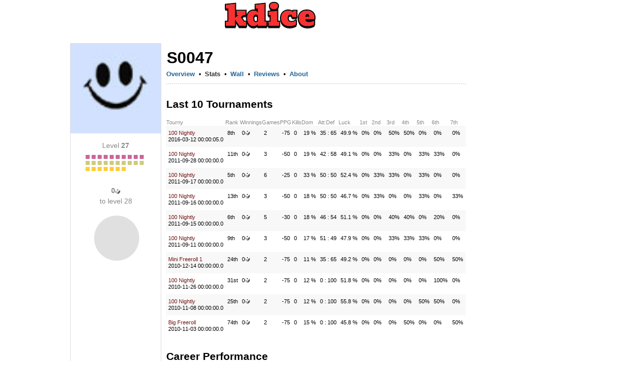

--- FILE ---
content_type: text/html;charset=UTF-8
request_url: https://kdice.com/profile/45004400/currentGamePlayer/stats
body_size: 9467
content:





<!DOCTYPE HTML>
<html>
<head>
	<title>





	
	
	
	   	
	



	
	
	
	   	




S0047
	






</title>
	<meta property="og:title" content="





	
	
	
	   	
	



	
	
	
	   	




S0047
	






" />
	<meta property="og:image" content="https://img.iogc.org/kdice-app.png" />
	<link rel="shortcut icon" href="https://img.iogc.org/KDice/favicon.ico" >
	<!-- Font Awesome 6 for modern icons -->
	<link rel="stylesheet" href="https://cdnjs.cloudflare.com/ajax/libs/font-awesome/6.4.2/css/all.min.css" integrity="sha512-z3gLpd7yknf1YoNbCzqRKc4qyor8gaKU1qmn+CShxbuBusANI9QpRohGBreCFkKxLhei6S9CQXFEbbKuqLg0DA==" crossorigin="anonymous" referrerpolicy="no-referrer" />
	<style>
		/*reset.css*/body,div,dl,dt,dd,ul,ol,li,h1,h2,h3,h4,h5,h6,pre,form,fieldset,textarea,blockquote,th,td{margin:0;padding:0;}table{border-collapse:collapse;border-spacing:0;}fieldset,img{border:0;}address,caption,cite,code,dfn,em,strong,th,var{font-style:normal;font-weight:normal;}ol,ul {list-style:none;}caption,th {text-align:left;}h1,h2,h3,h4,h5,h6{font-size:100%;font-weight:normal;}q:before,q:after{content:'';}abbr,acronym {border:0;}
		/*fonts.css*/body{font:13px arial,helvetica,clean,sans-serif;*font-size:small;*font:x-small;}table {font-size:inherit;font:100%;}pre, code {font:115% monospace;*font-size:100%;}body * {line-height:1.22em;}
		/*grids.css*/body{margin:0px;padding:0px;background-color:#EEE;}#ft{clear:both;}#doc,#doc2,#doc3,.yui-t1,.yui-t2,.yui-t3,.yui-t4,.yui-t5,.yui-t6,.yui-t7{margin:auto;text-align:left;width:57.69em;*width:56.3em;min-width:750px;}#doc2{width:73.074em;*width:71.313em;min-width:950px;}#doc3{margin:auto 10px;width:auto;}.yui-b{position:relative;}.yui-b{_position:static;}#yui-main .yui-b{position:static;}#yui-main{width:100%;}.yui-t1 #yui-main,.yui-t2 #yui-main,.yui-t3 #yui-main{float:right;margin-left:-25em;}.yui-t4 #yui-main,.yui-t5 #yui-main,.yui-t6 #yui-main{float:left;margin-right:-25em;}.yui-t1 .yui-b{float:left;width:12.3207em;*width:12.0106em;}.yui-t1 #yui-main .yui-b{margin-left:13.3207em;*margin-left:13.0106em;}.yui-t2 .yui-b{float:left;width:13.8456em;*width:13.512em;}.yui-t2 #yui-main .yui-b{margin-left:14.8456em;*margin-left:14.512em;}.yui-t3 .yui-b{float:left;width:23.0759em;*width:22.52em;}.yui-t3 #yui-main .yui-b{margin-left:24.0759em;*margin-left:23.52em;}.yui-t4 .yui-b{float:right;width:13.8456em;*width:13.512em;}
		.yui-t4 #yui-main .yui-b{width: 800px; padding: 0 10px;margin-right:14.8456em;*margin-right:14.512em;padding-bottom: 20px;}
		.yui-t5 .yui-b{float:right;width:18.4608em;*width:18.016em;}.yui-t5 #yui-main .yui-b{margin-right:19.4608em;*margin-right:19.016em;}.yui-t6 .yui-b{float:right;width:23.0759em;*width:22.52em;}.yui-t6 #yui-main .yui-b{margin-right:24.0759em;*margin-right:23.52em;}.yui-t7 #yui-main .yui-b{display:block;margin:0 0 1em 0;}#yui-main .yui-b{float:none;width:auto;}.yui-g .yui-u,.yui-g .yui-g,.yui-gc .yui-u,.yui-gc .yui-g .yui-u,.yui-ge .yui-u,.yui-gf .yui-u{float:right;display:inline;}.yui-g div.first,.yui-gc div.first,.yui-gc div.first div.first,.yui-gd div.first,.yui-ge div.first,.yui-gf div.first{float:left;}.yui-g .yui-u,.yui-g .yui-g{width:49.1%;}.yui-g .yui-g .yui-u,.yui-gc .yui-g .yui-u{width:48.1%;}.yui-gb .yui-u,.yui-gc .yui-u,.yui-gd .yui-u{float:left;margin-left:2%;*margin-left:1.895%;width:32%;}.yui-gb div.first,.yui-gc div.first,.yui-gd div.first{margin-left:0;}.yui-gc div.first,.yui-gd .yui-u{width:66%;}.yui-gd div.first{width:32%;}.yui-ge .yui-u{width:24%;}.yui-ge div.first,.yui-gf .yui-u{width:74.2%;}.yui-gf div.first{width:24%;}.yui-ge div.first{width:74.2%;}#bd:after,.yui-g:after,.yui-gb:after,.yui-gc:after,.yui-gd:after,.yui-ge:after,.yui-gf:after{content:".";display:block;height:0;clear:both;visibility:hidden;}#bd,.yui-g,.yui-gb,.yui-gc,.yui-gd,.yui-ge,.yui-gf{zoom:1;}
		/*general*/
		#all { text-align:left; width:1010px; background-color:#FFF;position:relative;border-right:1px solid #334455;border-left:1px solid #334455;background-image:url(https://img.iogc.org//header-background.gif);background-repeat:repeat-x;}
		pre,body,td, div, th, p, li { font-family:Arial; font-size:10pt; }
		.sm{ font-size:9pt; }
		#logo{ z-index: 100;position: relative;}
		#outside{ background-color:#FFF; }
		#bd{margin:0px 10px;}
		#mainpage{ background-color:#FFF;padding:0;margin:0;}
		td{ vertical-align:top; }
		a{ color:#12C; }
		a:visited{ color:#51C; }
		#profile, #ideas, #forum, #forum > table, #ideas table, .wide { width:100%; border:0px;}
		th,td {  border:0px;  }
		th {  font-weight:bold; text-align:left;padding-top:10px;  }
		#ideas td, #forum td{ padding:10px 0px 10px 0px }
		.all-item { margin-bottom:5px;  }
		.all-item .footer{ font-size:11px; color:#666;margin-top:5px;  }
		.all-item .title2{ font-size:1.2em;  margin-bottom:5px;}
		.hmenu a { padding:5px 10px 5px 10px;}
		.hmenu .current{ text-decoration:none; background-color:#f0f2f6;}
		.hmenu .notcurrent{ }
		.hmenu a.current{ color:black; }
		.hmenu a.current:visted{ color:black; }
		h1{margin:0px 0px 0px 0px;}
		h2, .iogc-GameWindow{margin:5px 0px 20px 0px;}
		h3{margin:5px 0px 10px 0px;}
		h4{margin:5px 0px 10px 0px;}
		h1 a,h1 a:visited, #profile h2 span{font-size:16pt; font-weight:normal; padding:1px;text-decoration:none;color:black;}
		h2 a,h2 a:visited, h2 span{ font-size:16pt; font-weight:normal; padding:1px;color:black; text-decoration:none;}
		h3 span{ font-size:14pt; font-weight:normal; color:#30383f; padding:1px;text-decoration:none;}
		h4 span{ font-size:10pt; font-weight:bold; color:#30383f; padding:1px;text-decoration:none;}
		ol{ list-style-type: decimal;margin-left:20px;}
		ul{ list-style-type: disc;margin-left:20px;}
		li{ margin-bottom:5px;}
		.lrgStat{font-size:16pt;padding-right:50px;}
		.smStat{ font-size:11px; }
		.statLine td { border:1px solid #CCC; padding:10px;}

		/*stats*/
		.largeRank{ font-size:12pt; padding:5px;margin-right:10px; font-weight:bold;}
		.statsList{ margin-bottom: 10px; }
		.statsList td{ padding-bottom: 5px; }

		/*fields*/
		.field-label{ color:#555; }
		.field-submit{ font-size:12pt; font-weight: bold; padding:5px;text-align:center;}
		.field{ margin-bottom:5px; }
		.field-input{ font-size:12pt; }
		.list-odd{ background:#f8f8f8; border-radius: 10px;}
		.list-item td{ padding:3px; }
		.completed{ text-decoration:line-through; }
		#input-search,#input-title{ font-size:12pt; font-weight:bold; width:400px;padding:5px;}
		#input-body,textarea{ font-size:10pt;  width:400px;height:150px; padding:5px;}

		/*menu*/
		#menu{ padding:5px; margin-bottom:10px;margin-top:30px; margin-left: 12px;}
		#menu a{ color:#12c}

		/*sections*/
		.summary{ color:#555;font-size:10px;}
		.section{ margin-bottom:15px; }
		.summary{ background:#f8f8f8; padding:5px; margin-right:20px; border-radius: 10px;}

		/*tables*/
		.pages{ text-align:right; color:#555;}
		.idea{ font-size:16pt;font-weight:bold; }
		#forum table{ border-top:1px solid #c2c4c6; }
		#forum .topic-item{ margin:0px 0px 15px 0px; border:1px solid #ccc; }
		#forum .header{ background:#f8f8f8; padding:2px;border-radius: 10px;}
		#forum .name{ background:#f2f4f6;text-align:center;padding:5px; }
		#forum .name a {font-size:14pt;}
		#forum .main{ padding:5px;}
		#forum .title{ font-weight:bold; border-bottom: 1px solid #ccc; }
		#forum .bar{border-bottom:1px solid #555; width:100px; margin-top:15px;;}
		.stats td,.stats th{ font-size:11px; }
		.body{ overflow:hidden; }
		/*assets */
		.asset{ float:left; width:230px; padding-bottom:8px;padding-right:8px;}
		.asset img{ float:left; }
		.asset h4{ font-size:12pt; }


		.flash{width:100%; height:100%;}
		.flashhidden{width:1px; height:1px;}
		.iogc-ChatPanel-messages{ width:375px; }

		a,a:visited, a:hover{ text-decoration: none; color: #269;}
		#menu a{ color: #269; }
		#bd{margin:0px;}
		#hd{display: flex; justify-content: center;width: 800px;}
		#page{ border-left:0px; width:1000px; margin: auto}
		#all { border:0; background-image:none;background-color:#FFF;margin: 0 -10px;}
		#menu{  margin-bottom:10px;margin-top:-30px; padding:0; }
		#menu-out{margin:0px;margin-left:10px; width: 12.8456em !important, position: absolute;
			right: 0;}
		#forum .header{ border:0px; padding:5px;}
		#forum .topic-item{ border:0px; }
		#forum .body{ padding:5px; }
		.menu2{ margin:10px 0px 0px; padding: 0px 0px 0px 20px; list-style: none; text-align: left; margin: 0px auto}
		.menu2 li{ padding: 0; display: inline; margin: 0;}
		.menu2 li a, .menu2 li a:visited { text-decoration:none; padding:5px 10px; display: inline-block; color:#269; font-size:12px;  }
		.menu2 li a:hover { text-decoration:none; background-color:#FFF;  }
		#adsTop{ height: 100px; }
		.hmenu { margin-bottom:10px;background-color:#f8f8f8;border-top-right-radius: 10px;border-top-left-radius: 10px;}
		.hmenu a, .profilemenu a { display:block;  white-space: nowrap;}
		.hmenu td, .profilemenu td{ vertical-align:bottom;}
		.hmenu .current{ text-decoration:none; border:1px solid #CCC;border-bottom:0;background-color:white;border-top-right-radius: 10px;border-top-left-radius: 10px;}
		.hmenu .notcurrent{ text-decoration:none;border-bottom:1px solid #CCC;}
		.profilemenu a.current, .profilemenu a.current:visited{ color: #333; font-weight:bold; } 
		.profilemenu a.notcurrent, .profilemenu a.notcurrent:visited{ color: #269; font-weight:bold; } 
		.hmenu a.current, .hmenu a.current:visted{ color:black; }
		.hmenu a.notcurrent, .hmenu a.notcurrent:visted{ color:#888;}
		#profile h2{margin:0;padding:0; }
		#profile h2 span{ color:black;font-size:24pt;font-weight:bold;white-space:nowrap;}
		 #profile .tagline{ color:#000;font-size:14pt;white-space:normal;}
		.mainheader {text-align: center;text-transform: uppercase;}
		.mainheader a, .mainheader a:visited{ color:#333;font-size:16pt;font-weight:bold;}
		#forum table {border:0px;}
		.usertext{ }
		.smallsect{ width: 600px; }		
		#profile h3{ font-size:16pt;font-weight:bold;line-height:20px;margin:30px 0px 10px;}
		#profile h3 span {display:block;font-size:11px;font-weight:bold;line-height:14px;padding-right:5px;z-index:2;background-color:white;text-transform:uppercase;color:#777}
		#profile .date {  color:#888;padding-top:10px; }
		#profile .subject { font-weight:bold;padding-bottom:10px; }
		#profile h3 .line{border-bottom:2px dotted #CCC;margin:4px 0px;z-index:0;font-size:4px;}
		.lrgStat2{color:#333333;font-size:70px;font-weight:bold;line-height:1;font-family:Helvetica, Arial, sans-serif;}
		.lrgStat3{color:#333333;font-size:20px;font-weight:bold;line-height:1;font-family:Helvetica, Arial, sans-serif;margin-top:3px;}
		.lrgStat4{color:#333333;font-size:20px;font-weight:bold;line-height:1;font-family:Helvetica, Arial, sans-serif;margin-right:10px;}
		.statCard{background-color:#EEEECC;margin-right:20px;padding:5px 10px;width:150px;-moz-box-sizing: border-box;-webkit-box-sizing: border-box;box-sizing: border-box;margin-bottom:20px;}
		.sideStats{ text-align:center;margin:0 20px; }
		.sideStats .label{ font-size:14px; margin:10px 10px 0; line-height:21px; }
		.bars,.barLegend{ overflow:hidden; }
		.barLegend{margin-bottom:9px;}
		.barLegendLeft{color:#777;float:left;font-size:11px;}
		.barLegendRight{color:#777;float:right;font-size:11px;}
		.barBlue{ height:50px; background-color:#468;float:left; }
		.blockBlue,.blockGray,.blockDarkGray{ font-size:11px;height:8px; width:8px;line-height:5px;text-align:center;float:left; margin-right:4px; margin-bottom:4px;font-weight:bold;color:white;}
		.blockGray{ background-color:#ddd;}
		.blockDarkGray{ background-color:#888;}
		.blockBlue{background-color:#6aF;}
		.blockBlue0
		.barGreen{ height:50px; background-color:#484;float:left; }
		.barGray{ height:50px; background-color:#DDD;float:left; } 
		.label{ color:#888;font-size:11px;}
		th {  color:#888; } 	
		.list-item td{ padding: 8px 4px; }
		.stats td, .stats th{ font-size:11px; }
		.iogc-GameWindow { margin:0; }
		a.iogc-SidePanel-title,div.iogc-SidePanel-title{ text-decoration:none;color:white;font-size:12pt;font-weight:bold;margin-bottom:5px;}
		.iogc-notice, .iogc-hint{ font-size:10px; }
		.iogc-LoginPanel-playerRow{ clear:both;overflow:hidden; position: relative; }
		.iogc-SidePanel-inner .iogc-LoginPanel-playerRow:not(:last-child){margin-bottom:5px;padding-bottom:5px; border-bottom:1px solid #B2BBCA;}
		.iogc-LoginPanel-heading{display:block;text-decoration:none;font-size:11pt;font-weight:normal;}
		a.iogc-LoginPanel-nameHeading{font-size:13pt;display:block;text-decoration:none;font-weight:normal;}
		.iogc-LoginPanel-bigstat{font-size:14pt;}
		.iogc-LoginPanel-bigstat sup{font-size:10pt;}
		.iogc-noclick a{text-decoration:none;color:black;cursor:default;}
		.footerGroup{ margin-right:30px; }
		.footerHeading{ margin-bottom:8px;padding-bottom:4px;color:#777; text-transform:uppercase; font-weight:bold; font-size:12px;border-bottom:1px solid #AAA;}
		.footerSection{ margin-bottom:8px;color:#333; padding-bottom:8px; font-size:12px;overflow:visible;line-height:16px;}
		.footerSection img{ margin-right:8px;}
		th{ font-weight:normal;}
		.cards{height:40px;width:75px;overflow:hidden;position:relative;}
		.c1{left:0;position:absolute;top:0;}
		.c2{left:15px;position:absolute;top:0px;}
		.c3{left:30px;position:absolute;top:0px;}
		.c4{left:45px;position:absolute;top:0px;}
		.c5{left:60px;position:absolute;top:0px;}		
		.iogc-LoginPanel-quotePanel {padding: 5px;margin-top: 10px;}
		.quoteh {font-weight: bold;	font-size: 10pt;color: #333;}
		.quote {font-size: 9pt;color: #666;text-align: center;margin-top: 15px;}
		.quoteAuth {font-size: 8pt;color: #999;text-align: center;margin-bottom: 15px;}
		.col1Label { font-size:14px;color:#BBB;width:120px; margin:20px 0px 10px 0px;text-align:center;-moz-box-sizing: border-box;-webkit-box-sizing: border-box;box-sizing: border-box;}
		.todayStat { font-size:48px;margin-left:15px;font-weight:bold; }
		.col2Label { font-size:24px;color:#333;margin:10px 0px;font-weight:normal;text-align:center;}
		.col1MonthLabel { font-size:16px;width:120px;color:#333;margin:18px 0px;font-weight:normal;text-align:center;}
		.col2b,.col2a {width:240px; }
		.fb-share-button { float:left; }
		.upvote {float:left;margin-top:2px;}
		.upvote span{ color:#CCC; background-color: #333; padding: 2px 5px; margin-right:10px;border-radius: 2px;font-size:12px}

		/* Font Awesome icon styles */
		.menu-icon { margin-right: 5px; vertical-align: middle; }

		/* Social media icons */
		.social-icons { display: flex; gap: 8px; margin: 10px 0; }
		.social-icon { display: inline-flex; align-items: center; justify-content: center; width: 32px; height: 32px; border-radius: 6px; color: white !important; text-decoration: none !important; font-size: 16px; transition: opacity 0.2s; }
		.social-icon:hover { opacity: 0.85; }
		.social-icon:visited { color: white !important; }
		.social-icon.discord { background-color: #5865F2; }
		.social-icon.reddit { background-color: #FF4500; }
		.social-icon.facebook { background-color: #1877F2; }
		.social-icon.tiktok { background-color: #000000; }
		.social-icon.x-twitter { background-color: #000000; }
		.social-icon.youtube { background-color: #FF0000; }
		.social-icon.instagram { background-color: #E4405F; }

		/* Game icons */
		.game-icon { display: inline-flex; align-items: center; justify-content: center; width: 28px; height: 28px; border-radius: 6px; color: white !important; text-decoration: none !important; font-size: 16px; font-weight: bold; float: left; margin-right: 8px; }
		.game-icon.gpokr { background-color: #3366CC; }
		.game-icon.kdice { background-color: #CC3333; }
		.game-icon.xsketch { background-color: #CCAA00; }
		.fa-star { color: #FFD700; }
		.fa-arrow-up { color: #02c45e; }
		.fa-arrow-down { color: #c00; }
		.fa-trophy { color: #FFD700; }
		.iogc-AvailableGameSidePanel .iogc-SidePanel-inner > div > div:not(:last-child),
		.iogc-favoritePanel-list > tbody > tr:not(:last-child) {
			border-bottom: 1px solid #CCC;
		}
		.iogc-AvailableGameSidePanel .iogc-SidePanel-inner > div > div:not(:last-child) ,
		.iogc-favoritePanel-list > tbody > tr:not(:last-child) > td {
			padding-bottom: 5px;
		}
		.iogc-AvailableGameSidePanel .iogc-SidePanel-inner > div > div:not(:first-child),
		.iogc-favoritePanel-list > tbody > tr:not(:first-child) > td {
			padding-top: 5px;
		}

		.iogc-AvailableGamePanel-tile:not(:first-child) .iogc-AvailableGamePanel-categoryBadge {
			top: 7px;
		}
		img[src="https://img.iogc.org/KDice/smdice.svg"] {
			vertical-align: text-bottom;
		}
}

	</style>
</head> 
<body style="background-color:white;" >
<script>
	window.fbAsyncInit = function() {
		FB.init({
			appId      : '6197258137',
			xfbml      : true,
			version    : 'v2.3'
		});
	};

	(function(d, s, id){
		var js, fjs = d.getElementsByTagName(s)[0];
		if (d.getElementById(id)) {return;}
		js = d.createElement(s); js.id = id;
		js.src = "//connect.facebook.net/en_US/sdk.js";
		fjs.parentNode.insertBefore(js, fjs);
	}(document, 'script', 'facebook-jssdk'));
</script>
<div id="page">
	<div id="hd" >
		<div id="logo" style="padding-top:0px; padding:0px;text-align:center;">
			<a href="/"><img src="https://img.iogc.org/KDice/logo5.svg	" /></a><br/>
		</div>
	</div>
<div id="outside" style="width: 822px;">
<div id="all" class="yui-t4">

	<div id="bd">


		
		<div class="yui-b" id="menu-out">
			<div id="menu">
				<div id='iogc-Countdown'>
				</div>
				<div id='iogc-PlayerPanel'>
				</div>
				<div id='iogc-membership'>
				</div>
				<br/>
				<div id='iogc-FavoritePlayersPanel'>
				</div>

			</div>
		</div>


		<div id="yui-main" >
			<div class="yui-b">


				<div id="mainpage"><div style="width:100%">
				





	
	
	
	   	
	



	
	
	
	   	













 
<div id="profile">
<div style="margin-bottom:10px;margin-top:20px;overflow:hidden;">

<table width="100%"><tr><td width="180" style='border-right:1px solid #DDD;border-left:1px solid #DDD'>
	<div><img width="180" height="180" src="https://img.iogc.org/usr64/100000.jpg"/></div>
	

	

		<div class="section" style='overflow:hidden;'>
			<div class='sideStats'>
				<div class='label'>Level <b>27</b></div>
				<div style="width:120px;margin:auto;">
				<div style='margin:8px 0 0'>
					
						
							<div class='blockBlue' style='background-color:#c69;'>&nbsp;</div> 
						
					
						
							<div class='blockBlue' style='background-color:#c69;'>&nbsp;</div> 
						
					
						
							<div class='blockBlue' style='background-color:#c69;'>&nbsp;</div> 
						
					
						
							<div class='blockBlue' style='background-color:#c69;'>&nbsp;</div> 
						
					
						
							<div class='blockBlue' style='background-color:#c69;'>&nbsp;</div> 
						
					
						
							<div class='blockBlue' style='background-color:#c69;'>&nbsp;</div> 
						
					
						
							<div class='blockBlue' style='background-color:#c69;'>&nbsp;</div> 
						
					
						
							<div class='blockBlue' style='background-color:#c69;'>&nbsp;</div> 
						
					
						
							<div class='blockBlue' style='background-color:#c69;'>&nbsp;</div> 
						
					
						
							<div class='blockBlue' style='background-color:#c69;'>&nbsp;</div> 
						
					
						
							<div class='blockBlue' style='background-color:#cccc7a;'>&nbsp;</div> 
						
					
						
							<div class='blockBlue' style='background-color:#cccc7a;'>&nbsp;</div> 
						
					
						
							<div class='blockBlue' style='background-color:#cccc7a;'>&nbsp;</div> 
						
					
						
							<div class='blockBlue' style='background-color:#cccc7a;'>&nbsp;</div> 
						
					
						
							<div class='blockBlue' style='background-color:#cccc7a;'>&nbsp;</div> 
						
					
						
							<div class='blockBlue' style='background-color:#cccc7a;'>&nbsp;</div> 
						
					
						
							<div class='blockBlue' style='background-color:#cccc7a;'>&nbsp;</div> 
						
					
						
							<div class='blockBlue' style='background-color:#cccc7a;'>&nbsp;</div> 
						
					
						
							<div class='blockBlue' style='background-color:#cccc7a;'>&nbsp;</div> 
						
					
						
							<div class='blockBlue' style='background-color:#cccc7a;'>&nbsp;</div> 
						
					
						
							<div class='blockBlue' style='background-color:#fc3;'>&nbsp;</div> 
						
					
						
							<div class='blockBlue' style='background-color:#fc3;'>&nbsp;</div> 
						
					
						
							<div class='blockBlue' style='background-color:#fc3;'>&nbsp;</div> 
						
					
						
							<div class='blockBlue' style='background-color:#fc3;'>&nbsp;</div> 
						
					
						
							<div class='blockBlue' style='background-color:#fc3;'>&nbsp;</div> 
						
					
						
							<div class='blockBlue' style='background-color:#fc3;'>&nbsp;</div> 
						
					
						
							<div class='blockBlue' style='background-color:#fc3;'>&nbsp;</div> 
						
					
				</div>
				</div>
			</div>
		</div>
		
		<div class="section" style='overflow:hidden;'>
			<div class='sideStats'>
		<div class='label'><b>0<img src="https://img.iogc.org/KDice/smdice.svg"/></b><br/> to level 28</div>
				<div style='margin:8px 10px 0 14px;'>
				<img src='https://quickchart.io/chart?cht=p&chd=t:0,100&chs=100x100&chco=66aaff|e0e0e0'/>
				
				</div>
			</div>
		</div>
		
		<div class="section" style='overflow:hidden;margin-top:30px'>
			<div class='sideStats'>
			
			
				
			</div>
		</div>
	
	 
</td><td >
<div style='margin:10px;'>
<div style='overflow:hidden'>

<h2 class="mainheader" style="text-align: left"><span>S0047</span></h2>

<div style="margin-bottom:5px"></div>

</div>

<div>
<table class="profilemenu" cellpadding="0" cellspacing="0"><tr>
<td>









	
	
	
	
		<a href="/profile/45004400" class="notcurrent">Overview</a>
	



</td><td align="center" width="20">&bull;</td>

    <td>









	
	
		<a href="/profile/45004400/currentGamePlayer/stats" class="current">Stats</a>
	
	
	



</td><td align="center" width="20">&bull;</td>

<td>









	
	
	
	
		<a href="/profile/45004400/wall" class="notcurrent">Wall</a>
	



</td><td align="center" width="20">&bull;</td>

<td>









	
	
	
	
		<a href="/profile/45004400/reviews" class="notcurrent">Reviews</a>
	



</td><td align="center" width="20">&bull;</td>

<td>









	
	
	
	
		<a href="/profile/45004400/followers" class="notcurrent">About</a>
	



</td>
</tr></table>
</div>

<div style='border-bottom:2px dotted #ddd;margin:10px 0;'></div>







	
	
	
	   	











	
	
	
	   	





	







	
	
	

	
	
	
	<h3>Last 10 Tournaments</h3>
	<div class="section">
	<table class="wide stats">
	<tr>
	<th>Tourny</th>
	<th>Rank</th>
	<th>Winnings</th>







   




<th>Games</th>
<th>PPG</th>
<!-- th>Best / Worst</th>
<th>Max / Min</th-->
<th>Kills</th>
<th>Dom</th>
<th>Att:Def</th>
<th>Luck</th>
<th>1st</th>
<th>2nd</th>
<th>3rd</th>
<th>4th</th>
<th>5th</th>
<th>6th</th>
<th>7th</th>


	</tr>
	










			
	<tr class="list-item list-odd">
		<td><a href="/tournaments/5/stats//44867903">100 Nightly</a><br/>2016-03-12 00:00:05.0</td>
		<td>8th</td>
		<td>0<img src="https://img.iogc.org/KDice/smdice.svg"/></td>
		







   




<td>2</td>
<td>-75</td>
<!-- td><span style="color:#02c45e">+0</span> / <span style="color:#800">-100</span></td>
<td>100<img src="https://img.iogc.org/KDice/smdice.svg"/> / 0<img src="https://img.iogc.org/KDice/smdice.svg"/></td-->
<td>0</td>
<td>19 %</td>
<td>35 : 65</td>
<td>49.9 %</td>
<td>0%</td>
<td>0%</td>
<td>50%</td>
<td>50%</td>
<td>0%</td>
<td>0%</td>
<td>0%</td>


	</tr>
	

			
	<tr class="list-item">
		<td><a href="/tournaments/5/stats//44807427">100 Nightly</a><br/>2011-09-28 00:00:00.0</td>
		<td>11th</td>
		<td>0<img src="https://img.iogc.org/KDice/smdice.svg"/></td>
		







   




<td>3</td>
<td>-50</td>
<!-- td><span style="color:#02c45e">+33</span> / <span style="color:#800">-133</span></td>
<td>150<img src="https://img.iogc.org/KDice/smdice.svg"/> / 100<img src="https://img.iogc.org/KDice/smdice.svg"/></td-->
<td>0</td>
<td>19 %</td>
<td>42 : 58</td>
<td>49.1 %</td>
<td>0%</td>
<td>0%</td>
<td>33%</td>
<td>0%</td>
<td>33%</td>
<td>33%</td>
<td>0%</td>


	</tr>
	

			
	<tr class="list-item list-odd">
		<td><a href="/tournaments/5/stats//44807179">100 Nightly</a><br/>2011-09-17 00:00:00.0</td>
		<td>5th</td>
		<td>0<img src="https://img.iogc.org/KDice/smdice.svg"/></td>
		







   




<td>6</td>
<td>-25</td>
<!-- td><span style="color:#02c45e">+71</span> / <span style="color:#800">-286</span></td>
<td>286<img src="https://img.iogc.org/KDice/smdice.svg"/> / 100<img src="https://img.iogc.org/KDice/smdice.svg"/></td-->
<td>0</td>
<td>33 %</td>
<td>50 : 50</td>
<td>52.4 %</td>
<td>0%</td>
<td>33%</td>
<td>33%</td>
<td>0%</td>
<td>33%</td>
<td>0%</td>
<td>0%</td>


	</tr>
	

			
	<tr class="list-item">
		<td><a href="/tournaments/5/stats//44807155">100 Nightly</a><br/>2011-09-16 00:00:00.0</td>
		<td>13th</td>
		<td>0<img src="https://img.iogc.org/KDice/smdice.svg"/></td>
		







   




<td>3</td>
<td>-50</td>
<!-- td><span style="color:#02c45e">+67</span> / <span style="color:#800">-167</span></td>
<td>167<img src="https://img.iogc.org/KDice/smdice.svg"/> / 100<img src="https://img.iogc.org/KDice/smdice.svg"/></td-->
<td>0</td>
<td>18 %</td>
<td>50 : 50</td>
<td>46.7 %</td>
<td>0%</td>
<td>33%</td>
<td>0%</td>
<td>0%</td>
<td>33%</td>
<td>0%</td>
<td>33%</td>


	</tr>
	

			
	<tr class="list-item list-odd">
		<td><a href="/tournaments/5/stats//44807133">100 Nightly</a><br/>2011-09-15 00:00:00.0</td>
		<td>6th</td>
		<td>0<img src="https://img.iogc.org/KDice/smdice.svg"/></td>
		







   




<td>5</td>
<td>-30</td>
<!-- td><span style="color:#02c45e">+17</span> / <span style="color:#800">-143</span></td>
<td>167<img src="https://img.iogc.org/KDice/smdice.svg"/> / 143<img src="https://img.iogc.org/KDice/smdice.svg"/></td-->
<td>0</td>
<td>18 %</td>
<td>46 : 54</td>
<td>51.1 %</td>
<td>0%</td>
<td>0%</td>
<td>40%</td>
<td>40%</td>
<td>0%</td>
<td>20%</td>
<td>0%</td>


	</tr>
	

			
	<tr class="list-item">
		<td><a href="/tournaments/5/stats//44807045">100 Nightly</a><br/>2011-09-11 00:00:00.0</td>
		<td>9th</td>
		<td>0<img src="https://img.iogc.org/KDice/smdice.svg"/></td>
		







   




<td>3</td>
<td>-50</td>
<!-- td><span style="color:#02c45e">+17</span> / <span style="color:#800">-125</span></td>
<td>167<img src="https://img.iogc.org/KDice/smdice.svg"/> / 42<img src="https://img.iogc.org/KDice/smdice.svg"/></td-->
<td>0</td>
<td>17 %</td>
<td>51 : 49</td>
<td>47.9 %</td>
<td>0%</td>
<td>0%</td>
<td>33%</td>
<td>33%</td>
<td>33%</td>
<td>0%</td>
<td>0%</td>


	</tr>
	

			
	<tr class="list-item list-odd">
		<td><a href="/tournaments/3/stats//44801321">Mini Freeroll 1</a><br/>2010-12-14 00:00:00.0</td>
		<td>24th</td>
		<td>0<img src="https://img.iogc.org/KDice/smdice.svg"/></td>
		







   




<td>2</td>
<td>-75</td>
<!-- td><span style="color:#800">-50</span> / <span style="color:#800">-100</span></td>
<td>150<img src="https://img.iogc.org/KDice/smdice.svg"/> / 100<img src="https://img.iogc.org/KDice/smdice.svg"/></td-->
<td>0</td>
<td>11 %</td>
<td>35 : 65</td>
<td>49.2 %</td>
<td>0%</td>
<td>0%</td>
<td>0%</td>
<td>0%</td>
<td>0%</td>
<td>50%</td>
<td>50%</td>


	</tr>
	

			
	<tr class="list-item">
		<td><a href="/tournaments/5/stats//44800939">100 Nightly</a><br/>2010-11-26 00:00:00.0</td>
		<td>31st</td>
		<td>0<img src="https://img.iogc.org/KDice/smdice.svg"/></td>
		







   




<td>2</td>
<td>-75</td>
<!-- td><span style="color:#800">-50</span> / <span style="color:#800">-100</span></td>
<td>150<img src="https://img.iogc.org/KDice/smdice.svg"/> / 100<img src="https://img.iogc.org/KDice/smdice.svg"/></td-->
<td>0</td>
<td>12 %</td>
<td>0 : 100</td>
<td>51.8 %</td>
<td>0%</td>
<td>0%</td>
<td>0%</td>
<td>0%</td>
<td>0%</td>
<td>100%</td>
<td>0%</td>


	</tr>
	

			
	<tr class="list-item list-odd">
		<td><a href="/tournaments/5/stats//44800561">100 Nightly</a><br/>2010-11-08 00:00:00.0</td>
		<td>25th</td>
		<td>0<img src="https://img.iogc.org/KDice/smdice.svg"/></td>
		







   




<td>2</td>
<td>-75</td>
<!-- td><span style="color:#800">-50</span> / <span style="color:#800">-100</span></td>
<td>150<img src="https://img.iogc.org/KDice/smdice.svg"/> / 100<img src="https://img.iogc.org/KDice/smdice.svg"/></td-->
<td>0</td>
<td>12 %</td>
<td>0 : 100</td>
<td>55.8 %</td>
<td>0%</td>
<td>0%</td>
<td>0%</td>
<td>0%</td>
<td>50%</td>
<td>50%</td>
<td>0%</td>


	</tr>
	

			
	<tr class="list-item">
		<td><a href="/tournaments/1/stats//44800480">Big Freeroll</a><br/>2010-11-03 00:00:00.0</td>
		<td>74th</td>
		<td>0<img src="https://img.iogc.org/KDice/smdice.svg"/></td>
		







   




<td>2</td>
<td>-75</td>
<!-- td><span style="color:#800">-50</span> / <span style="color:#800">-100</span></td>
<td>150<img src="https://img.iogc.org/KDice/smdice.svg"/> / 100<img src="https://img.iogc.org/KDice/smdice.svg"/></td-->
<td>0</td>
<td>15 %</td>
<td>0 : 100</td>
<td>45.8 %</td>
<td>0%</td>
<td>0%</td>
<td>0%</td>
<td>50%</td>
<td>0%</td>
<td>0%</td>
<td>50%</td>


	</tr>
	


	</table>
	</div>
	
	
	
	<h3>Career Performance</h3>
	<div class="section">
		<table class="statLine"><tr><td >
			Rank
			<div class="lrgStat">
				15222nd
			</div>
		</td><td >
			Score
			<div class="lrgStat">
				10112<img src="https://img.iogc.org/KDice/smdice.svg"/>
			</div>
		</td><td >
			Followers
			<div class="lrgStat">
				0
				
			</div>
			</td>
		</tr></table>
	<br style="clear:both;"/>
	
	<table class="wide stats">
	<tr><th>Month</th>
	<th>Rank</th>
	<th>Score</th>







   




<th>Games</th>
<th>PPG</th>
<!-- th>Best / Worst</th>
<th>Max / Min</th-->
<th>Kills</th>
<th>Dom</th>
<th>Att:Def</th>
<th>Luck</th>
<th>1st</th>
<th>2nd</th>
<th>3rd</th>
<th>4th</th>
<th>5th</th>
<th>6th</th>
<th>7th</th>


	</tr>
	










			
	<tr class="list-item list-odd">
		<td>September 2016</td>
		<td>1933rd</td>
		<td>0<img src="https://img.iogc.org/KDice/smdice.svg"/></td>
		







   




<td>3</td>
<td>-33</td>
<!-- td><span style="color:#02c45e">+0</span> / <span style="color:#800">-50</span></td>
<td>0<img src="https://img.iogc.org/KDice/smdice.svg"/> / -50<img src="https://img.iogc.org/KDice/smdice.svg"/></td-->
<td>0</td>
<td>18 %</td>
<td>61 : 39</td>
<td>50.1 %</td>
<td>0%</td>
<td>33%</td>
<td>0%</td>
<td>33%</td>
<td>33%</td>
<td>0%</td>
<td>0%</td>


	</tr>
	

			
	<tr class="list-item">
		<td>March 2016</td>
		<td>403rd</td>
		<td>4250<img src="https://img.iogc.org/KDice/smdice.svg"/></td>
		







   




<td>6</td>
<td>7</td>
<!-- td><span style="color:#02c45e">+225</span> / <span style="color:#800">-100</span></td>
<td>4500<img src="https://img.iogc.org/KDice/smdice.svg"/> / 0<img src="https://img.iogc.org/KDice/smdice.svg"/></td-->
<td>2</td>
<td>36 %</td>
<td>65 : 35</td>
<td>48.7 %</td>
<td>16%</td>
<td>33%</td>
<td>0%</td>
<td>33%</td>
<td>16%</td>
<td>0%</td>
<td>0%</td>


	</tr>
	

			
	<tr class="list-item list-odd">
		<td>October 2015</td>
		<td>2668th</td>
		<td>0<img src="https://img.iogc.org/KDice/smdice.svg"/></td>
		







   




<td>1</td>
<td>-50</td>
<!-- td><span style="color:#02c45e">+0</span> / <span style="color:#800">-50</span></td>
<td>0<img src="https://img.iogc.org/KDice/smdice.svg"/> / -50<img src="https://img.iogc.org/KDice/smdice.svg"/></td-->
<td>0</td>
<td>9 %</td>
<td>37 : 63</td>
<td>51.2 %</td>
<td>0%</td>
<td>0%</td>
<td>0%</td>
<td>0%</td>
<td>0%</td>
<td>0%</td>
<td>100%</td>


	</tr>
	

			
	<tr class="list-item">
		<td>August 2015</td>
		<td>2242nd</td>
		<td>0<img src="https://img.iogc.org/KDice/smdice.svg"/></td>
		







   




<td>0</td>
<td>0</td>
<!-- td><span style="color:#02c45e">+0</span> / <span style="color:#02c45e">+0</span></td>
<td>0<img src="https://img.iogc.org/KDice/smdice.svg"/> / 0<img src="https://img.iogc.org/KDice/smdice.svg"/></td-->
<td>0</td>
<td>0 %</td>
<td>0 : 100</td>
<td>0.0 %</td>
<td>0%</td>
<td>0%</td>
<td>0%</td>
<td>0%</td>
<td>0%</td>
<td>0%</td>
<td>0%</td>


	</tr>
	

			
	<tr class="list-item list-odd">
		<td>June 2015</td>
		<td>2058th</td>
		<td>50<img src="https://img.iogc.org/KDice/smdice.svg"/></td>
		







   




<td>16</td>
<td>-33</td>
<!-- td><span style="color:#02c45e">+25</span> / <span style="color:#800">-50</span></td>
<td>200<img src="https://img.iogc.org/KDice/smdice.svg"/> / 0<img src="https://img.iogc.org/KDice/smdice.svg"/></td-->
<td>1</td>
<td>16 %</td>
<td>42 : 58</td>
<td>47.2 %</td>
<td>0%</td>
<td>6%</td>
<td>12%</td>
<td>18%</td>
<td>31%</td>
<td>25%</td>
<td>6%</td>


	</tr>
	

			
	<tr class="list-item">
		<td>May 2015</td>
		<td>1665th</td>
		<td>150<img src="https://img.iogc.org/KDice/smdice.svg"/></td>
		







   




<td>8</td>
<td>0</td>
<!-- td><span style="color:#02c45e">+125</span> / <span style="color:#800">-50</span></td>
<td>250<img src="https://img.iogc.org/KDice/smdice.svg"/> / 0<img src="https://img.iogc.org/KDice/smdice.svg"/></td-->
<td>2</td>
<td>33 %</td>
<td>50 : 50</td>
<td>47.8 %</td>
<td>25%</td>
<td>0%</td>
<td>0%</td>
<td>50%</td>
<td>12%</td>
<td>12%</td>
<td>0%</td>


	</tr>
	

			
	<tr class="list-item list-odd">
		<td>October 2013</td>
		<td>2553rd</td>
		<td>0<img src="https://img.iogc.org/KDice/smdice.svg"/></td>
		







   




<td>1</td>
<td>-50</td>
<!-- td><span style="color:#800">-50</span> / <span style="color:#800">-50</span></td>
<td>0<img src="https://img.iogc.org/KDice/smdice.svg"/> / 0<img src="https://img.iogc.org/KDice/smdice.svg"/></td-->
<td>0</td>
<td>12 %</td>
<td>29 : 71</td>
<td>52.4 %</td>
<td>0%</td>
<td>0%</td>
<td>0%</td>
<td>0%</td>
<td>100%</td>
<td>0%</td>
<td>0%</td>


	</tr>
	

			
	<tr class="list-item">
		<td>April 2013</td>
		<td>2467th</td>
		<td>40<img src="https://img.iogc.org/KDice/smdice.svg"/></td>
		







   




<td>4</td>
<td>-3</td>
<!-- td><span style="color:#02c45e">+40</span> / <span style="color:#800">-40</span></td>
<td>40<img src="https://img.iogc.org/KDice/smdice.svg"/> / 0<img src="https://img.iogc.org/KDice/smdice.svg"/></td-->
<td>0</td>
<td>22 %</td>
<td>49 : 51</td>
<td>47.1 %</td>
<td>0%</td>
<td>25%</td>
<td>0%</td>
<td>25%</td>
<td>25%</td>
<td>25%</td>
<td>0%</td>


	</tr>
	

			
	<tr class="list-item list-odd">
		<td>March 2013</td>
		<td>4522nd</td>
		<td>0<img src="https://img.iogc.org/KDice/smdice.svg"/></td>
		







   




<td>0</td>
<td>0</td>
<!-- td><span style="color:#02c45e">+0</span> / <span style="color:#02c45e">+0</span></td>
<td>0<img src="https://img.iogc.org/KDice/smdice.svg"/> / 0<img src="https://img.iogc.org/KDice/smdice.svg"/></td-->
<td>0</td>
<td>0 %</td>
<td>0 : 100</td>
<td>0.0 %</td>
<td>0%</td>
<td>0%</td>
<td>0%</td>
<td>0%</td>
<td>0%</td>
<td>0%</td>
<td>0%</td>


	</tr>
	

			
	<tr class="list-item">
		<td>February 2013</td>
		<td>2312th</td>
		<td>113<img src="https://img.iogc.org/KDice/smdice.svg"/></td>
		







   




<td>27</td>
<td>-1</td>
<!-- td><span style="color:#02c45e">+120</span> / <span style="color:#800">-50</span></td>
<td>120<img src="https://img.iogc.org/KDice/smdice.svg"/> / 0<img src="https://img.iogc.org/KDice/smdice.svg"/></td-->
<td>1</td>
<td>25 %</td>
<td>45 : 55</td>
<td>49.6 %</td>
<td>7%</td>
<td>3%</td>
<td>11%</td>
<td>25%</td>
<td>33%</td>
<td>11%</td>
<td>7%</td>


	</tr>
	

			
	<tr class="list-item list-odd">
		<td>January 2013</td>
		<td>3546th</td>
		<td>0<img src="https://img.iogc.org/KDice/smdice.svg"/></td>
		







   




<td>3</td>
<td>0</td>
<!-- td><span style="color:#02c45e">+10</span> / <span style="color:#800">-10</span></td>
<td>10<img src="https://img.iogc.org/KDice/smdice.svg"/> / 0<img src="https://img.iogc.org/KDice/smdice.svg"/></td-->
<td>2</td>
<td>19 %</td>
<td>48 : 52</td>
<td>50.8 %</td>
<td>0%</td>
<td>0%</td>
<td>33%</td>
<td>33%</td>
<td>33%</td>
<td>0%</td>
<td>0%</td>


	</tr>
	

			
	<tr class="list-item">
		<td>June 2012</td>
		<td>1631st</td>
		<td>442<img src="https://img.iogc.org/KDice/smdice.svg"/></td>
		







   




<td>8</td>
<td>55</td>
<!-- td><span style="color:#02c45e">+212</span> / <span style="color:#800">-40</span></td>
<td>230<img src="https://img.iogc.org/KDice/smdice.svg"/> / 0<img src="https://img.iogc.org/KDice/smdice.svg"/></td-->
<td>0</td>
<td>50 %</td>
<td>62 : 38</td>
<td>48.2 %</td>
<td>37%</td>
<td>0%</td>
<td>37%</td>
<td>12%</td>
<td>0%</td>
<td>12%</td>
<td>0%</td>


	</tr>
	

			
	<tr class="list-item list-odd">
		<td>September 2011</td>
		<td>1862nd</td>
		<td>322<img src="https://img.iogc.org/KDice/smdice.svg"/></td>
		







   




<td>51</td>
<td>15</td>
<!-- td><span style="color:#02c45e">+212</span> / <span style="color:#800">-82</span></td>
<td>482<img src="https://img.iogc.org/KDice/smdice.svg"/> / 0<img src="https://img.iogc.org/KDice/smdice.svg"/></td-->
<td>8</td>
<td>33 %</td>
<td>51 : 49</td>
<td>50.0 %</td>
<td>15%</td>
<td>11%</td>
<td>17%</td>
<td>13%</td>
<td>19%</td>
<td>13%</td>
<td>7%</td>


	</tr>
	

			
	<tr class="list-item">
		<td>March 2011</td>
		<td>2588th</td>
		<td>320<img src="https://img.iogc.org/KDice/smdice.svg"/></td>
		







   




<td>17</td>
<td>16</td>
<!-- td><span style="color:#02c45e">+212</span> / <span style="color:#800">-40</span></td>
<td>347<img src="https://img.iogc.org/KDice/smdice.svg"/> / 0<img src="https://img.iogc.org/KDice/smdice.svg"/></td-->
<td>6</td>
<td>28 %</td>
<td>51 : 49</td>
<td>49.1 %</td>
<td>11%</td>
<td>11%</td>
<td>11%</td>
<td>29%</td>
<td>23%</td>
<td>11%</td>
<td>0%</td>


	</tr>
	

			
	<tr class="list-item list-odd">
		<td>January 2011</td>
		<td>8553rd</td>
		<td>0<img src="https://img.iogc.org/KDice/smdice.svg"/></td>
		







   




<td>0</td>
<td>0</td>
<!-- td><span style="color:#02c45e">+0</span> / <span style="color:#02c45e">+0</span></td>
<td>0<img src="https://img.iogc.org/KDice/smdice.svg"/> / 0<img src="https://img.iogc.org/KDice/smdice.svg"/></td-->
<td>0</td>
<td>0 %</td>
<td>0 : 100</td>
<td>0.0 %</td>
<td>0%</td>
<td>0%</td>
<td>0%</td>
<td>0%</td>
<td>0%</td>
<td>0%</td>
<td>0%</td>


	</tr>
	

			
	<tr class="list-item">
		<td>December 2010</td>
		<td>1287th</td>
		<td>1117<img src="https://img.iogc.org/KDice/smdice.svg"/></td>
		







   




<td>7</td>
<td>88</td>
<!-- td><span style="color:#02c45e">+215</span> / <span style="color:#800">-50</span></td>
<td>902<img src="https://img.iogc.org/KDice/smdice.svg"/> / 0<img src="https://img.iogc.org/KDice/smdice.svg"/></td-->
<td>2</td>
<td>60 %</td>
<td>58 : 42</td>
<td>51.2 %</td>
<td>42%</td>
<td>28%</td>
<td>0%</td>
<td>0%</td>
<td>0%</td>
<td>14%</td>
<td>14%</td>


	</tr>
	

			
	<tr class="list-item list-odd">
		<td>November 2010</td>
		<td>917th</td>
		<td>1649<img src="https://img.iogc.org/KDice/smdice.svg"/></td>
		







   




<td>89</td>
<td>18</td>
<!-- td><span style="color:#02c45e">+631</span> / <span style="color:#800">-306</span></td>
<td>1844<img src="https://img.iogc.org/KDice/smdice.svg"/> / 0<img src="https://img.iogc.org/KDice/smdice.svg"/></td-->
<td>16</td>
<td>29 %</td>
<td>50 : 50</td>
<td>49.9 %</td>
<td>15%</td>
<td>4%</td>
<td>23%</td>
<td>22%</td>
<td>11%</td>
<td>13%</td>
<td>8%</td>


	</tr>
	

			
	<tr class="list-item">
		<td>October 2010</td>
		<td>1872nd</td>
		<td>532<img src="https://img.iogc.org/KDice/smdice.svg"/></td>
		







   




<td>81</td>
<td>4</td>
<!-- td><span style="color:#02c45e">+607</span> / <span style="color:#800">-329</span></td>
<td>2196<img src="https://img.iogc.org/KDice/smdice.svg"/> / 0<img src="https://img.iogc.org/KDice/smdice.svg"/></td-->
<td>18</td>
<td>33 %</td>
<td>51 : 49</td>
<td>49.3 %</td>
<td>18%</td>
<td>7%</td>
<td>13%</td>
<td>18%</td>
<td>20%</td>
<td>9%</td>
<td>11%</td>


	</tr>
	

			
	<tr class="list-item list-odd">
		<td>September 2010</td>
		<td>2895th</td>
		<td>240<img src="https://img.iogc.org/KDice/smdice.svg"/></td>
		







   




<td>13</td>
<td>11</td>
<!-- td><span style="color:#02c45e">+120</span> / <span style="color:#800">-40</span></td>
<td>130<img src="https://img.iogc.org/KDice/smdice.svg"/> / 0<img src="https://img.iogc.org/KDice/smdice.svg"/></td-->
<td>2</td>
<td>34 %</td>
<td>52 : 48</td>
<td>47.8 %</td>
<td>15%</td>
<td>7%</td>
<td>7%</td>
<td>23%</td>
<td>23%</td>
<td>23%</td>
<td>0%</td>


	</tr>
	

			
	<tr class="list-item">
		<td>August 2010</td>
		<td>2673rd</td>
		<td>290<img src="https://img.iogc.org/KDice/smdice.svg"/></td>
		







   




<td>68</td>
<td>17</td>
<!-- td><span style="color:#02c45e">+777</span> / <span style="color:#800">-299</span></td>
<td>1620<img src="https://img.iogc.org/KDice/smdice.svg"/> / 0<img src="https://img.iogc.org/KDice/smdice.svg"/></td-->
<td>16</td>
<td>32 %</td>
<td>50 : 50</td>
<td>49.4 %</td>
<td>14%</td>
<td>11%</td>
<td>17%</td>
<td>22%</td>
<td>17%</td>
<td>13%</td>
<td>2%</td>


	</tr>
	

			
	<tr class="list-item list-odd">
		<td>July 2010</td>
		<td>1959th</td>
		<td>477<img src="https://img.iogc.org/KDice/smdice.svg"/></td>
		







   




<td>135</td>
<td>3</td>
<!-- td><span style="color:#02c45e">+120</span> / <span style="color:#800">-209</span></td>
<td>536<img src="https://img.iogc.org/KDice/smdice.svg"/> / 0<img src="https://img.iogc.org/KDice/smdice.svg"/></td-->
<td>25</td>
<td>28 %</td>
<td>47 : 53</td>
<td>49.6 %</td>
<td>11%</td>
<td>7%</td>
<td>15%</td>
<td>20%</td>
<td>24%</td>
<td>11%</td>
<td>9%</td>


	</tr>
	

			
	<tr class="list-item">
		<td>June 2010</td>
		<td>4033rd</td>
		<td>120<img src="https://img.iogc.org/KDice/smdice.svg"/></td>
		







   




<td>38</td>
<td>-12</td>
<!-- td><span style="color:#02c45e">+120</span> / <span style="color:#800">-50</span></td>
<td>170<img src="https://img.iogc.org/KDice/smdice.svg"/> / 0<img src="https://img.iogc.org/KDice/smdice.svg"/></td-->
<td>8</td>
<td>21 %</td>
<td>45 : 55</td>
<td>48.5 %</td>
<td>2%</td>
<td>7%</td>
<td>13%</td>
<td>13%</td>
<td>23%</td>
<td>28%</td>
<td>10%</td>


	</tr>
	


	</table>
	</div>
	



	




	
	





</div>
</td></tr></table>
</div>


	







				</div>

			</div>
		</div>
	</div>
</div>
</div>



	<div id="iogc-regularMenu">
		<ul class='menu2'>
			<li>







	
	
		<a href="/leaderboard" class="notcurrent">LEADERBOARD</a>
	



</li>
			<li>







	
	
		<a href="/tournaments" class="notcurrent">TOURNAMENTS</a>
	



</li>
			<li>







	
	
		<a href="/topics" class="notcurrent">FORUM</a>
	



</li>
			<li>







	
	
		<a href="/membership" class="notcurrent">MEMBERSHIP <!-- <span style="color:#02c45e">+2500<img src="https://img.iogc.org/KDice/smdice.svg"/></span>--></a>
	



</li>
			<li>







	
	
		<a href="/search" class="notcurrent">SEARCH</a>
	



</li>
			<li>







	
	
		<a href="/rules" class="notcurrent">RULES</a>
	



</li>
			<li>







	
	
		<a href="/howto" class="notcurrent">HELP</a>
	



</li>

			
			







   




<style>
a, a:visited { color: rgba(116,20,20,1); }
#menu a, #menu a:visited { color: rgba(116,20,20,1); }
.menu2 li a, .menu2 li a:visited { color: rgba(116,20,20,1); }
</style>


		</ul>
	</div>
<!-- <cache:cache key="footer" time="6000" refresh="true" scope="application"><div style="background-color:#e5e5e5;border-top:1px solid #999"> -->
	<div style="margin: 0 10px; padding:30px 30px 50px;width:800px;background-color:#f8f8f8;border-radius: 10px;-moz-box-sizing: border-box;-webkit-box-sizing: border-box;box-sizing: border-box;">

		<div id='adsTop' style="padding-top:0px;margin-top:0px;height:100px !important;">
			<script>
 window.addEventListener('load', function() {
     setTimeout(function() {
         // Load AdSense script here
         var script = document.createElement('script');
         script.src = '//pagead2.googlesyndication.com/pagead/js/adsbygoogle.js';
         document.head.appendChild(script);
     }, 1000); // Delay to ensure game is fully initialized
 });
 </script><ins class="adsbygoogle"
     style="display:inline-block;width:728px;height:90px"
     data-ad-client="ca-pub-0543106520479490"
     data-ad-slot="2603322074"></ins>
<script>
     (adsbygoogle = window.adsbygoogle || []).push({});
</script>
		</div>
		<table width="100%">
			<tr><td width="533">
				<div class='footerGroup'>
					<div class='footerHeading'>KDice - Multiplayer Dice War</div>
					







   




<div class='footerSection'>
<!-- google_ad_section_start -->
KDice is a multiplayer strategy online game played in monthly competitions.
It's like Risk. The goal is to win every territory on the map.
<!-- google_ad_section_end -->
</div>
<!--div class='footerSection'>Twitter: <a href='http://twitter.com/kdicegame'>@kdicegame</a></div>
<div class='footerSection'>Facebook: <a href='http://facebook.com/kdicegame'>http://facebook.com/kdicegame</a></div-->


					<div class='footerSection'>
						







   







						<div class="social-icons">
							<a href='https://discord.gg/hbv5zZM3Ry' target="_blank" class="social-icon discord" title="KDice on Discord"><i class="fa-brands fa-discord"></i></a>
    						







   




<a href='https://www.youtube.com/@kdiceofficial' target="_blank" class="social-icon youtube" title="KDice on YouTube"><i class="fa-brands fa-youtube"></i></a>
<a href='https://www.tiktok.com/@kdiceofficial' target="_blank" class="social-icon tiktok" title="KDice on TikTok"><i class="fa-brands fa-tiktok"></i></a>
<a href='https://www.instagram.com/kdiceofficial' target="_blank" class="social-icon instagram" title="KDice on Instagram"><i class="fa-brands fa-instagram"></i></a>
<a href='https://www.facebook.com/groups/kdice/' target="_blank" class="social-icon facebook" title="KDice on Facebook"><i class="fa-brands fa-facebook-f"></i></a>
<a href='https://www.reddit.com/r/kdice/' target="_blank" class="social-icon reddit" title="KDice on Reddit"><i class="fa-brands fa-reddit-alien"></i></a>




							<a href='https://twitter.com/RyanIOGC' target="_blank" class="social-icon x-twitter" title="KDice on X"><i class="fa-brands fa-x-twitter"></i></a>
						</div>
						<a href='/privacy'>Privacy Policy</a><br/>
					</div>
					<div class='footerSection'>CREATED BY <a href="/cdn-cgi/l/email-protection#456a6a373c242b0537212032366b262a28" target="_blank">RYAN</a> &copy; 2006 - 2025 </div>
				</div>
			</td><td width="266">

				<div class='footerGroup'>
					<div class='footerHeading'>GAMES</div>
					<div class='footerSection'>
						<a href="https://gpokr.com" class="game-icon gpokr">G</a>
						<a href="https://gpokr.com">GPokr</a><br/>
						Texas Holdem Poker
					</div>
					<div class='footerSection'>
						<a href="https://kdice.com" class="game-icon kdice">K</a>
						<a href="https://kdice.com">KDice</a><br/>
						Online Strategy
					</div>
					<div class='footerSection'>
						<a href="https://xsketch.com" class="game-icon xsketch">X</a>
						<a href="https://xsketch.com">XSketch</a><br/>
						Online Pictionary
					</div>
				</div>
			</td>
			</tr>
		</table>
	</div>
<!-- </cache:cache>-->

</div>
</div>
</div>
<script data-cfasync="false" src="/cdn-cgi/scripts/5c5dd728/cloudflare-static/email-decode.min.js"></script><script defer src="https://static.cloudflareinsights.com/beacon.min.js/vcd15cbe7772f49c399c6a5babf22c1241717689176015" integrity="sha512-ZpsOmlRQV6y907TI0dKBHq9Md29nnaEIPlkf84rnaERnq6zvWvPUqr2ft8M1aS28oN72PdrCzSjY4U6VaAw1EQ==" data-cf-beacon='{"version":"2024.11.0","token":"ff3402433aa5480caa36764ed08af7ba","r":1,"server_timing":{"name":{"cfCacheStatus":true,"cfEdge":true,"cfExtPri":true,"cfL4":true,"cfOrigin":true,"cfSpeedBrain":true},"location_startswith":null}}' crossorigin="anonymous"></script>
</body>
</html>

--- FILE ---
content_type: text/html; charset=utf-8
request_url: https://www.google.com/recaptcha/api2/aframe
body_size: 268
content:
<!DOCTYPE HTML><html><head><meta http-equiv="content-type" content="text/html; charset=UTF-8"></head><body><script nonce="gg2wfPCJ3VVXQb3FzTwN1w">/** Anti-fraud and anti-abuse applications only. See google.com/recaptcha */ try{var clients={'sodar':'https://pagead2.googlesyndication.com/pagead/sodar?'};window.addEventListener("message",function(a){try{if(a.source===window.parent){var b=JSON.parse(a.data);var c=clients[b['id']];if(c){var d=document.createElement('img');d.src=c+b['params']+'&rc='+(localStorage.getItem("rc::a")?sessionStorage.getItem("rc::b"):"");window.document.body.appendChild(d);sessionStorage.setItem("rc::e",parseInt(sessionStorage.getItem("rc::e")||0)+1);localStorage.setItem("rc::h",'1768732397093');}}}catch(b){}});window.parent.postMessage("_grecaptcha_ready", "*");}catch(b){}</script></body></html>